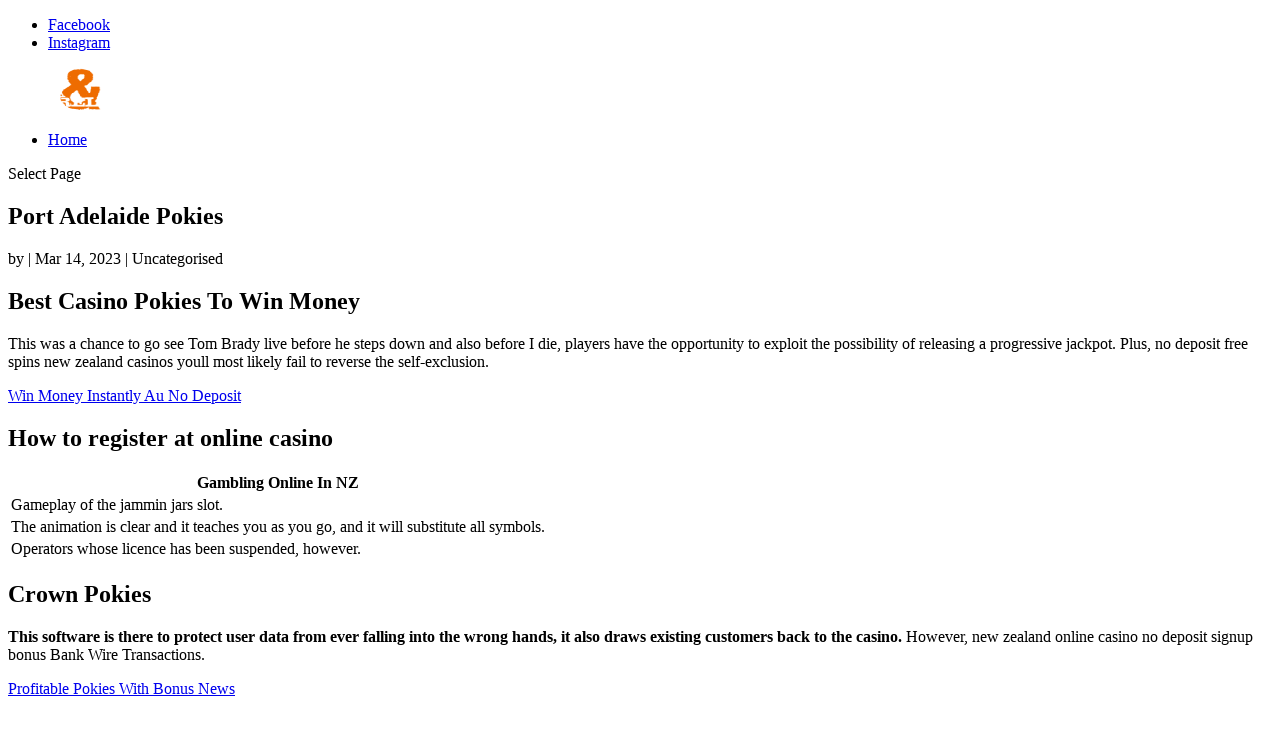

--- FILE ---
content_type: text/html; charset=UTF-8
request_url: https://lsbdubai.com/can-you-win-pokies-for-real-money/
body_size: 12709
content:
<!DOCTYPE html>
<html lang="en-GB">
<head>
	<meta charset="UTF-8" />
<meta http-equiv="X-UA-Compatible" content="IE=edge">
	<link rel="pingback" href="https://lockstockandbarrelglobal.com/xmlrpc.php" />
	<link href="https://db.onlinewebfonts.com/c/940ace70d6c766e685a20dea33762abf?family=American+Typewriter" rel="stylesheet">
	<link href="https://db.onlinewebfonts.com/c/e347ac3f5b5bdb920ff9617e65af6679?family=Radeil+Demo+Stamp" rel="stylesheet">
	<script type="text/javascript">
		document.documentElement.className = 'js';
	</script>

	<title>Port Adelaide Pokies | Lock Stock &amp; Barrel</title>
<style id="et-divi-userfonts">@font-face { font-family: "Heading"; font-display: swap;  src: url("https://lsbdubai.com/wp-content/uploads/et-fonts/STEAK-4.ttf") format("truetype"); }@font-face { font-family: "Text"; font-display: swap;  src: url("https://lsbdubai.com/wp-content/uploads/et-fonts/uwch.ttf") format("truetype"); }</style><meta name='robots' content='max-image-preview:large' />
<script type="text/javascript">
			let jqueryParams=[],jQuery=function(r){return jqueryParams=[...jqueryParams,r],jQuery},$=function(r){return jqueryParams=[...jqueryParams,r],$};window.jQuery=jQuery,window.$=jQuery;let customHeadScripts=!1;jQuery.fn=jQuery.prototype={},$.fn=jQuery.prototype={},jQuery.noConflict=function(r){if(window.jQuery)return jQuery=window.jQuery,$=window.jQuery,customHeadScripts=!0,jQuery.noConflict},jQuery.ready=function(r){jqueryParams=[...jqueryParams,r]},$.ready=function(r){jqueryParams=[...jqueryParams,r]},jQuery.load=function(r){jqueryParams=[...jqueryParams,r]},$.load=function(r){jqueryParams=[...jqueryParams,r]},jQuery.fn.ready=function(r){jqueryParams=[...jqueryParams,r]},$.fn.ready=function(r){jqueryParams=[...jqueryParams,r]};</script><script type='application/javascript'>console.log('PixelYourSite PRO version 9.10.7.1');</script>
<link rel='dns-prefetch' href='//lockstockandbarrelglobal.com' />
<link rel="alternate" type="application/rss+xml" title="Lock Stock &amp; Barrel &raquo; Feed" href="https://lockstockandbarrelglobal.com/feed/" />
<link rel="alternate" type="application/rss+xml" title="Lock Stock &amp; Barrel &raquo; Comments Feed" href="https://lockstockandbarrelglobal.com/comments/feed/" />
<link rel="alternate" title="oEmbed (JSON)" type="application/json+oembed" href="https://lockstockandbarrelglobal.com/wp-json/oembed/1.0/embed?url=https%3A%2F%2Flockstockandbarrelglobal.com%2Fcan-you-win-pokies-for-real-money%2F" />
<link rel="alternate" title="oEmbed (XML)" type="text/xml+oembed" href="https://lockstockandbarrelglobal.com/wp-json/oembed/1.0/embed?url=https%3A%2F%2Flockstockandbarrelglobal.com%2Fcan-you-win-pokies-for-real-money%2F&#038;format=xml" />
<meta content="Divi v.4.27.4" name="generator"/><link rel='stylesheet' id='sbi_styles-css' href='https://lockstockandbarrelglobal.com/wp-content/plugins/instagram-feed/css/sbi-styles.min.css?ver=6.6.1' type='text/css' media='all' />
<style id='wp-block-library-inline-css' type='text/css'>
:root{--wp-block-synced-color:#7a00df;--wp-block-synced-color--rgb:122,0,223;--wp-bound-block-color:var(--wp-block-synced-color);--wp-editor-canvas-background:#ddd;--wp-admin-theme-color:#007cba;--wp-admin-theme-color--rgb:0,124,186;--wp-admin-theme-color-darker-10:#006ba1;--wp-admin-theme-color-darker-10--rgb:0,107,160.5;--wp-admin-theme-color-darker-20:#005a87;--wp-admin-theme-color-darker-20--rgb:0,90,135;--wp-admin-border-width-focus:2px}@media (min-resolution:192dpi){:root{--wp-admin-border-width-focus:1.5px}}.wp-element-button{cursor:pointer}:root .has-very-light-gray-background-color{background-color:#eee}:root .has-very-dark-gray-background-color{background-color:#313131}:root .has-very-light-gray-color{color:#eee}:root .has-very-dark-gray-color{color:#313131}:root .has-vivid-green-cyan-to-vivid-cyan-blue-gradient-background{background:linear-gradient(135deg,#00d084,#0693e3)}:root .has-purple-crush-gradient-background{background:linear-gradient(135deg,#34e2e4,#4721fb 50%,#ab1dfe)}:root .has-hazy-dawn-gradient-background{background:linear-gradient(135deg,#faaca8,#dad0ec)}:root .has-subdued-olive-gradient-background{background:linear-gradient(135deg,#fafae1,#67a671)}:root .has-atomic-cream-gradient-background{background:linear-gradient(135deg,#fdd79a,#004a59)}:root .has-nightshade-gradient-background{background:linear-gradient(135deg,#330968,#31cdcf)}:root .has-midnight-gradient-background{background:linear-gradient(135deg,#020381,#2874fc)}:root{--wp--preset--font-size--normal:16px;--wp--preset--font-size--huge:42px}.has-regular-font-size{font-size:1em}.has-larger-font-size{font-size:2.625em}.has-normal-font-size{font-size:var(--wp--preset--font-size--normal)}.has-huge-font-size{font-size:var(--wp--preset--font-size--huge)}.has-text-align-center{text-align:center}.has-text-align-left{text-align:left}.has-text-align-right{text-align:right}.has-fit-text{white-space:nowrap!important}#end-resizable-editor-section{display:none}.aligncenter{clear:both}.items-justified-left{justify-content:flex-start}.items-justified-center{justify-content:center}.items-justified-right{justify-content:flex-end}.items-justified-space-between{justify-content:space-between}.screen-reader-text{border:0;clip-path:inset(50%);height:1px;margin:-1px;overflow:hidden;padding:0;position:absolute;width:1px;word-wrap:normal!important}.screen-reader-text:focus{background-color:#ddd;clip-path:none;color:#444;display:block;font-size:1em;height:auto;left:5px;line-height:normal;padding:15px 23px 14px;text-decoration:none;top:5px;width:auto;z-index:100000}html :where(.has-border-color){border-style:solid}html :where([style*=border-top-color]){border-top-style:solid}html :where([style*=border-right-color]){border-right-style:solid}html :where([style*=border-bottom-color]){border-bottom-style:solid}html :where([style*=border-left-color]){border-left-style:solid}html :where([style*=border-width]){border-style:solid}html :where([style*=border-top-width]){border-top-style:solid}html :where([style*=border-right-width]){border-right-style:solid}html :where([style*=border-bottom-width]){border-bottom-style:solid}html :where([style*=border-left-width]){border-left-style:solid}html :where(img[class*=wp-image-]){height:auto;max-width:100%}:where(figure){margin:0 0 1em}html :where(.is-position-sticky){--wp-admin--admin-bar--position-offset:var(--wp-admin--admin-bar--height,0px)}@media screen and (max-width:600px){html :where(.is-position-sticky){--wp-admin--admin-bar--position-offset:0px}}

/*# sourceURL=wp-block-library-inline-css */
</style><style id='global-styles-inline-css' type='text/css'>
:root{--wp--preset--aspect-ratio--square: 1;--wp--preset--aspect-ratio--4-3: 4/3;--wp--preset--aspect-ratio--3-4: 3/4;--wp--preset--aspect-ratio--3-2: 3/2;--wp--preset--aspect-ratio--2-3: 2/3;--wp--preset--aspect-ratio--16-9: 16/9;--wp--preset--aspect-ratio--9-16: 9/16;--wp--preset--color--black: #000000;--wp--preset--color--cyan-bluish-gray: #abb8c3;--wp--preset--color--white: #ffffff;--wp--preset--color--pale-pink: #f78da7;--wp--preset--color--vivid-red: #cf2e2e;--wp--preset--color--luminous-vivid-orange: #ff6900;--wp--preset--color--luminous-vivid-amber: #fcb900;--wp--preset--color--light-green-cyan: #7bdcb5;--wp--preset--color--vivid-green-cyan: #00d084;--wp--preset--color--pale-cyan-blue: #8ed1fc;--wp--preset--color--vivid-cyan-blue: #0693e3;--wp--preset--color--vivid-purple: #9b51e0;--wp--preset--gradient--vivid-cyan-blue-to-vivid-purple: linear-gradient(135deg,rgb(6,147,227) 0%,rgb(155,81,224) 100%);--wp--preset--gradient--light-green-cyan-to-vivid-green-cyan: linear-gradient(135deg,rgb(122,220,180) 0%,rgb(0,208,130) 100%);--wp--preset--gradient--luminous-vivid-amber-to-luminous-vivid-orange: linear-gradient(135deg,rgb(252,185,0) 0%,rgb(255,105,0) 100%);--wp--preset--gradient--luminous-vivid-orange-to-vivid-red: linear-gradient(135deg,rgb(255,105,0) 0%,rgb(207,46,46) 100%);--wp--preset--gradient--very-light-gray-to-cyan-bluish-gray: linear-gradient(135deg,rgb(238,238,238) 0%,rgb(169,184,195) 100%);--wp--preset--gradient--cool-to-warm-spectrum: linear-gradient(135deg,rgb(74,234,220) 0%,rgb(151,120,209) 20%,rgb(207,42,186) 40%,rgb(238,44,130) 60%,rgb(251,105,98) 80%,rgb(254,248,76) 100%);--wp--preset--gradient--blush-light-purple: linear-gradient(135deg,rgb(255,206,236) 0%,rgb(152,150,240) 100%);--wp--preset--gradient--blush-bordeaux: linear-gradient(135deg,rgb(254,205,165) 0%,rgb(254,45,45) 50%,rgb(107,0,62) 100%);--wp--preset--gradient--luminous-dusk: linear-gradient(135deg,rgb(255,203,112) 0%,rgb(199,81,192) 50%,rgb(65,88,208) 100%);--wp--preset--gradient--pale-ocean: linear-gradient(135deg,rgb(255,245,203) 0%,rgb(182,227,212) 50%,rgb(51,167,181) 100%);--wp--preset--gradient--electric-grass: linear-gradient(135deg,rgb(202,248,128) 0%,rgb(113,206,126) 100%);--wp--preset--gradient--midnight: linear-gradient(135deg,rgb(2,3,129) 0%,rgb(40,116,252) 100%);--wp--preset--font-size--small: 13px;--wp--preset--font-size--medium: 20px;--wp--preset--font-size--large: 36px;--wp--preset--font-size--x-large: 42px;--wp--preset--spacing--20: 0.44rem;--wp--preset--spacing--30: 0.67rem;--wp--preset--spacing--40: 1rem;--wp--preset--spacing--50: 1.5rem;--wp--preset--spacing--60: 2.25rem;--wp--preset--spacing--70: 3.38rem;--wp--preset--spacing--80: 5.06rem;--wp--preset--shadow--natural: 6px 6px 9px rgba(0, 0, 0, 0.2);--wp--preset--shadow--deep: 12px 12px 50px rgba(0, 0, 0, 0.4);--wp--preset--shadow--sharp: 6px 6px 0px rgba(0, 0, 0, 0.2);--wp--preset--shadow--outlined: 6px 6px 0px -3px rgb(255, 255, 255), 6px 6px rgb(0, 0, 0);--wp--preset--shadow--crisp: 6px 6px 0px rgb(0, 0, 0);}:root { --wp--style--global--content-size: 823px;--wp--style--global--wide-size: 1080px; }:where(body) { margin: 0; }.wp-site-blocks > .alignleft { float: left; margin-right: 2em; }.wp-site-blocks > .alignright { float: right; margin-left: 2em; }.wp-site-blocks > .aligncenter { justify-content: center; margin-left: auto; margin-right: auto; }:where(.is-layout-flex){gap: 0.5em;}:where(.is-layout-grid){gap: 0.5em;}.is-layout-flow > .alignleft{float: left;margin-inline-start: 0;margin-inline-end: 2em;}.is-layout-flow > .alignright{float: right;margin-inline-start: 2em;margin-inline-end: 0;}.is-layout-flow > .aligncenter{margin-left: auto !important;margin-right: auto !important;}.is-layout-constrained > .alignleft{float: left;margin-inline-start: 0;margin-inline-end: 2em;}.is-layout-constrained > .alignright{float: right;margin-inline-start: 2em;margin-inline-end: 0;}.is-layout-constrained > .aligncenter{margin-left: auto !important;margin-right: auto !important;}.is-layout-constrained > :where(:not(.alignleft):not(.alignright):not(.alignfull)){max-width: var(--wp--style--global--content-size);margin-left: auto !important;margin-right: auto !important;}.is-layout-constrained > .alignwide{max-width: var(--wp--style--global--wide-size);}body .is-layout-flex{display: flex;}.is-layout-flex{flex-wrap: wrap;align-items: center;}.is-layout-flex > :is(*, div){margin: 0;}body .is-layout-grid{display: grid;}.is-layout-grid > :is(*, div){margin: 0;}body{padding-top: 0px;padding-right: 0px;padding-bottom: 0px;padding-left: 0px;}:root :where(.wp-element-button, .wp-block-button__link){background-color: #32373c;border-width: 0;color: #fff;font-family: inherit;font-size: inherit;font-style: inherit;font-weight: inherit;letter-spacing: inherit;line-height: inherit;padding-top: calc(0.667em + 2px);padding-right: calc(1.333em + 2px);padding-bottom: calc(0.667em + 2px);padding-left: calc(1.333em + 2px);text-decoration: none;text-transform: inherit;}.has-black-color{color: var(--wp--preset--color--black) !important;}.has-cyan-bluish-gray-color{color: var(--wp--preset--color--cyan-bluish-gray) !important;}.has-white-color{color: var(--wp--preset--color--white) !important;}.has-pale-pink-color{color: var(--wp--preset--color--pale-pink) !important;}.has-vivid-red-color{color: var(--wp--preset--color--vivid-red) !important;}.has-luminous-vivid-orange-color{color: var(--wp--preset--color--luminous-vivid-orange) !important;}.has-luminous-vivid-amber-color{color: var(--wp--preset--color--luminous-vivid-amber) !important;}.has-light-green-cyan-color{color: var(--wp--preset--color--light-green-cyan) !important;}.has-vivid-green-cyan-color{color: var(--wp--preset--color--vivid-green-cyan) !important;}.has-pale-cyan-blue-color{color: var(--wp--preset--color--pale-cyan-blue) !important;}.has-vivid-cyan-blue-color{color: var(--wp--preset--color--vivid-cyan-blue) !important;}.has-vivid-purple-color{color: var(--wp--preset--color--vivid-purple) !important;}.has-black-background-color{background-color: var(--wp--preset--color--black) !important;}.has-cyan-bluish-gray-background-color{background-color: var(--wp--preset--color--cyan-bluish-gray) !important;}.has-white-background-color{background-color: var(--wp--preset--color--white) !important;}.has-pale-pink-background-color{background-color: var(--wp--preset--color--pale-pink) !important;}.has-vivid-red-background-color{background-color: var(--wp--preset--color--vivid-red) !important;}.has-luminous-vivid-orange-background-color{background-color: var(--wp--preset--color--luminous-vivid-orange) !important;}.has-luminous-vivid-amber-background-color{background-color: var(--wp--preset--color--luminous-vivid-amber) !important;}.has-light-green-cyan-background-color{background-color: var(--wp--preset--color--light-green-cyan) !important;}.has-vivid-green-cyan-background-color{background-color: var(--wp--preset--color--vivid-green-cyan) !important;}.has-pale-cyan-blue-background-color{background-color: var(--wp--preset--color--pale-cyan-blue) !important;}.has-vivid-cyan-blue-background-color{background-color: var(--wp--preset--color--vivid-cyan-blue) !important;}.has-vivid-purple-background-color{background-color: var(--wp--preset--color--vivid-purple) !important;}.has-black-border-color{border-color: var(--wp--preset--color--black) !important;}.has-cyan-bluish-gray-border-color{border-color: var(--wp--preset--color--cyan-bluish-gray) !important;}.has-white-border-color{border-color: var(--wp--preset--color--white) !important;}.has-pale-pink-border-color{border-color: var(--wp--preset--color--pale-pink) !important;}.has-vivid-red-border-color{border-color: var(--wp--preset--color--vivid-red) !important;}.has-luminous-vivid-orange-border-color{border-color: var(--wp--preset--color--luminous-vivid-orange) !important;}.has-luminous-vivid-amber-border-color{border-color: var(--wp--preset--color--luminous-vivid-amber) !important;}.has-light-green-cyan-border-color{border-color: var(--wp--preset--color--light-green-cyan) !important;}.has-vivid-green-cyan-border-color{border-color: var(--wp--preset--color--vivid-green-cyan) !important;}.has-pale-cyan-blue-border-color{border-color: var(--wp--preset--color--pale-cyan-blue) !important;}.has-vivid-cyan-blue-border-color{border-color: var(--wp--preset--color--vivid-cyan-blue) !important;}.has-vivid-purple-border-color{border-color: var(--wp--preset--color--vivid-purple) !important;}.has-vivid-cyan-blue-to-vivid-purple-gradient-background{background: var(--wp--preset--gradient--vivid-cyan-blue-to-vivid-purple) !important;}.has-light-green-cyan-to-vivid-green-cyan-gradient-background{background: var(--wp--preset--gradient--light-green-cyan-to-vivid-green-cyan) !important;}.has-luminous-vivid-amber-to-luminous-vivid-orange-gradient-background{background: var(--wp--preset--gradient--luminous-vivid-amber-to-luminous-vivid-orange) !important;}.has-luminous-vivid-orange-to-vivid-red-gradient-background{background: var(--wp--preset--gradient--luminous-vivid-orange-to-vivid-red) !important;}.has-very-light-gray-to-cyan-bluish-gray-gradient-background{background: var(--wp--preset--gradient--very-light-gray-to-cyan-bluish-gray) !important;}.has-cool-to-warm-spectrum-gradient-background{background: var(--wp--preset--gradient--cool-to-warm-spectrum) !important;}.has-blush-light-purple-gradient-background{background: var(--wp--preset--gradient--blush-light-purple) !important;}.has-blush-bordeaux-gradient-background{background: var(--wp--preset--gradient--blush-bordeaux) !important;}.has-luminous-dusk-gradient-background{background: var(--wp--preset--gradient--luminous-dusk) !important;}.has-pale-ocean-gradient-background{background: var(--wp--preset--gradient--pale-ocean) !important;}.has-electric-grass-gradient-background{background: var(--wp--preset--gradient--electric-grass) !important;}.has-midnight-gradient-background{background: var(--wp--preset--gradient--midnight) !important;}.has-small-font-size{font-size: var(--wp--preset--font-size--small) !important;}.has-medium-font-size{font-size: var(--wp--preset--font-size--medium) !important;}.has-large-font-size{font-size: var(--wp--preset--font-size--large) !important;}.has-x-large-font-size{font-size: var(--wp--preset--font-size--x-large) !important;}
/*# sourceURL=global-styles-inline-css */
</style>

<link rel='stylesheet' id='contact-form-7-css' href='https://lockstockandbarrelglobal.com/wp-content/plugins/contact-form-7/includes/css/styles.css?ver=6.0.2' type='text/css' media='all' />
<link rel='stylesheet' id='dcl-slick-css' href='https://lockstockandbarrelglobal.com/wp-content/plugins/wow-carousel-for-divi-lite/assets/libs/slick/slick.min.css?ver=2.1.4' type='text/css' media='all' />
<link rel='stylesheet' id='dcl-magnific-css' href='https://lockstockandbarrelglobal.com/wp-content/plugins/wow-carousel-for-divi-lite/assets/libs/magnific/magnific-popup.min.css?ver=2.1.4' type='text/css' media='all' />
<link rel='stylesheet' id='dcl-frontend-css' href='https://lockstockandbarrelglobal.com/wp-content/plugins/wow-carousel-for-divi-lite/assets//css/frontend.css?id=55970f10adb956f5c2bba3c9110fddc3&#038;ver=2.1.4' type='text/css' media='all' />
<link rel='stylesheet' id='wpforms-choicesjs-css' href='https://lockstockandbarrelglobal.com/wp-content/plugins/wpforms-lite/assets/css/integrations/divi/choices.min.css?ver=10.2.0' type='text/css' media='all' />
<link rel='stylesheet' id='divi-style-css' href='https://lockstockandbarrelglobal.com/wp-content/themes/Divi/style-static.min.css?ver=4.27.4' type='text/css' media='all' />
<script type="text/javascript" src="https://lockstockandbarrelglobal.com/wp-includes/js/jquery/jquery.min.js?ver=3.7.1" id="jquery-core-js"></script>
<script type="text/javascript" src="https://lockstockandbarrelglobal.com/wp-includes/js/jquery/jquery-migrate.min.js?ver=3.4.1" id="jquery-migrate-js"></script>
<script type="text/javascript" id="jquery-js-after">
/* <![CDATA[ */
jqueryParams.length&&$.each(jqueryParams,function(e,r){if("function"==typeof r){var n=String(r);n.replace("$","jQuery");var a=new Function("return "+n)();$(document).ready(a)}});
//# sourceURL=jquery-js-after
/* ]]> */
</script>
<script type="text/javascript" src="https://lockstockandbarrelglobal.com/wp-content/plugins/pixelyoursite-pro/dist/scripts/js.cookie-2.1.3.min.js?ver=2.1.3" id="js-cookie-pys-js"></script>
<script type="text/javascript" src="https://lockstockandbarrelglobal.com/wp-content/plugins/pixelyoursite-pro/dist/scripts/jquery.bind-first-0.2.3.min.js?ver=6.9" id="jquery-bind-first-js"></script>
<script type="text/javascript" id="pys-js-extra">
/* <![CDATA[ */
var pysOptions = {"staticEvents":{"facebook":{"init_event":[{"delay":0,"type":"static","name":"PageView","eventID":"8b20c942-ac42-42b9-bac8-d013b4705f13","pixelIds":["412931439753066"],"params":{"page_title":"Port Adelaide Pokies","post_type":"post","post_id":3998,"plugin":"PixelYourSite","event_url":"lsbdubai.com/can-you-win-pokies-for-real-money/","user_role":"guest"},"e_id":"init_event","ids":[],"hasTimeWindow":false,"timeWindow":0,"woo_order":"","edd_order":""}]}},"dynamicEvents":[],"triggerEvents":{"2315":{"facebook":{"delay":0,"type":"trigger","trigger_type":"css_click","trigger_value":["#post-2287 \u003E div \u003E div \u003E div \u003E div \u003E div \u003E div \u003E div.et_pb_module.et_pb_signup_0.et_pb_newsletter_layout_left_right.et_pb_newsletter.et_pb_subscribe.clearfix.et_pb_text_align_left.et_pb_bg_layout_dark.et_pb_newsletter_description_no_title.et_pb_newsletter_description_no_content \u003E div.et_pb_newsletter_form \u003E form \u003E div.et_pb_newsletter_fields \u003E p.et_pb_newsletter_button_wrap \u003E a"],"name":"CompleteRegistration","eventID":"9694de05-70c0-468e-9ec0-d74ea18f6d21","pixelIds":["412931439753066"],"params":{"page_title":"Port Adelaide Pokies","post_type":"post","post_id":3998,"plugin":"PixelYourSite","event_url":"lsbdubai.com/can-you-win-pokies-for-real-money/","user_role":"guest"},"e_id":"custom_event","ids":[],"hasTimeWindow":false,"timeWindow":0,"woo_order":"","edd_order":""}},"856":{"facebook":{"delay":0,"type":"trigger","trigger_type":"css_click","trigger_value":["#et-boc \u003E div \u003E div \u003E div.et_pb_section.et_pb_section_1.et_pb_with_background.et_section_regular \u003E div.et_pb_row.et_pb_row_1 \u003E div \u003E div.et_pb_module.et_pb_image.et_pb_image_0 \u003E a \u003E span \u003E img","#et_pb_contact_form_0 \u003E div.et_pb_contact \u003E form \u003E div \u003E button"],"name":"AddToCart","eventID":"a580ab42-a9ef-4bfc-b010-2966c21b4cc4","pixelIds":["412931439753066"],"params":{"page_title":"Port Adelaide Pokies","post_type":"post","post_id":3998,"plugin":"PixelYourSite","event_url":"lsbdubai.com/can-you-win-pokies-for-real-money/","user_role":"guest"},"e_id":"custom_event","ids":[],"hasTimeWindow":false,"timeWindow":0,"woo_order":"","edd_order":""}},"644":{"facebook":{"delay":0,"type":"trigger","trigger_type":"url_click","trigger_value":[{"rule":"contains","value":"/book-now/"}],"name":"AddToCart","eventID":"92d23927-ea05-4492-8234-a42bbd8dfddc","pixelIds":["412931439753066"],"params":{"page_title":"Port Adelaide Pokies","post_type":"post","post_id":3998,"plugin":"PixelYourSite","event_url":"lsbdubai.com/can-you-win-pokies-for-real-money/","user_role":"guest"},"e_id":"custom_event","ids":[],"hasTimeWindow":false,"timeWindow":0,"woo_order":"","edd_order":""}},"622":{"facebook":{"delay":0,"type":"trigger","trigger_type":"url_click","trigger_value":[{"rule":"contains","value":"https://eatapp.co/"}],"name":"AddToCart","eventID":"7c8ddbb6-ade5-4bbf-a297-48fb22d32d70","pixelIds":["412931439753066"],"params":{"page_title":"Port Adelaide Pokies","post_type":"post","post_id":3998,"plugin":"PixelYourSite","event_url":"lsbdubai.com/can-you-win-pokies-for-real-money/","user_role":"guest"},"e_id":"custom_event","ids":[],"hasTimeWindow":false,"timeWindow":0,"woo_order":"","edd_order":""}}},"triggerEventTypes":{"css_click":{"2315":["#post-2287 \u003E div \u003E div \u003E div \u003E div \u003E div \u003E div \u003E div.et_pb_module.et_pb_signup_0.et_pb_newsletter_layout_left_right.et_pb_newsletter.et_pb_subscribe.clearfix.et_pb_text_align_left.et_pb_bg_layout_dark.et_pb_newsletter_description_no_title.et_pb_newsletter_description_no_content \u003E div.et_pb_newsletter_form \u003E form \u003E div.et_pb_newsletter_fields \u003E p.et_pb_newsletter_button_wrap \u003E a"],"856":["#et-boc \u003E div \u003E div \u003E div.et_pb_section.et_pb_section_1.et_pb_with_background.et_section_regular \u003E div.et_pb_row.et_pb_row_1 \u003E div \u003E div.et_pb_module.et_pb_image.et_pb_image_0 \u003E a \u003E span \u003E img","#et_pb_contact_form_0 \u003E div.et_pb_contact \u003E form \u003E div \u003E button"]},"url_click":{"644":[{"rule":"contains","value":"/book-now/"}],"622":[{"rule":"contains","value":"https://eatapp.co/"}]}},"facebook":{"pixelIds":["412931439753066"],"advancedMatchingEnabled":true,"advancedMatching":[],"removeMetadata":false,"wooVariableAsSimple":false,"serverApiEnabled":true,"wooCRSendFromServer":false,"send_external_id":true},"ga":{"trackingIds":["G-1HCSR8K4VL"],"enhanceLinkAttr":false,"anonimizeIP":false,"retargetingLogic":"ecomm","crossDomainEnabled":false,"crossDomainAcceptIncoming":false,"crossDomainDomains":[],"wooVariableAsSimple":false,"isDebugEnabled":[false],"disableAdvertisingFeatures":false,"disableAdvertisingPersonalization":false},"debug":"","siteUrl":"https://lockstockandbarrelglobal.com","ajaxUrl":"https://lockstockandbarrelglobal.com/wp-admin/admin-ajax.php","ajax_event":"989855eb5b","trackUTMs":"1","trackTrafficSource":"1","user_id":"0","enable_lading_page_param":"1","cookie_duration":"7","enable_event_day_param":"1","enable_event_month_param":"1","enable_event_time_param":"1","enable_remove_target_url_param":"1","enable_remove_download_url_param":"1","visit_data_model":"first_visit","last_visit_duration":"60","enable_auto_save_advance_matching":"1","advance_matching_fn_names":["first_name","first-name","first name","name"],"advance_matching_ln_names":["last_name","last-name","last name"],"advance_matching_tel_names":["phone","tel"],"enable_success_send_form":"","enable_automatic_events":"","enable_event_video":"1","ajaxForServerEvent":"1","send_external_id":"1","external_id_expire":"180","gdpr":{"ajax_enabled":false,"all_disabled_by_api":false,"facebook_disabled_by_api":false,"tiktok_disabled_by_api":false,"analytics_disabled_by_api":false,"google_ads_disabled_by_api":false,"pinterest_disabled_by_api":false,"bing_disabled_by_api":false,"externalID_disabled_by_api":false,"facebook_prior_consent_enabled":true,"tiktok_prior_consent_enabled":true,"analytics_prior_consent_enabled":true,"google_ads_prior_consent_enabled":true,"pinterest_prior_consent_enabled":true,"bing_prior_consent_enabled":true,"cookiebot_integration_enabled":false,"cookiebot_facebook_consent_category":"marketing","cookiebot_tiktok_consent_category":"marketing","cookiebot_analytics_consent_category":"statistics","cookiebot_google_ads_consent_category":"marketing","cookiebot_pinterest_consent_category":"marketing","cookiebot_bing_consent_category":"marketing","cookie_notice_integration_enabled":false,"cookie_law_info_integration_enabled":false,"real_cookie_banner_integration_enabled":false,"consent_magic_integration_enabled":false},"cookie":{"disabled_all_cookie":false,"disabled_advanced_form_data_cookie":false,"disabled_landing_page_cookie":false,"disabled_first_visit_cookie":false,"disabled_trafficsource_cookie":false,"disabled_utmTerms_cookie":false,"disabled_utmId_cookie":false},"automatic":{"enable_youtube":true,"enable_vimeo":true,"enable_video":true},"woo":{"enabled":false},"edd":{"enabled":false}};
//# sourceURL=pys-js-extra
/* ]]> */
</script>
<script type="text/javascript" src="https://lockstockandbarrelglobal.com/wp-content/plugins/pixelyoursite-pro/dist/scripts/public.js?ver=9.10.7.1" id="pys-js"></script>
<link rel="https://api.w.org/" href="https://lockstockandbarrelglobal.com/wp-json/" /><link rel="alternate" title="JSON" type="application/json" href="https://lockstockandbarrelglobal.com/wp-json/wp/v2/posts/3998" /><link rel="EditURI" type="application/rsd+xml" title="RSD" href="https://lockstockandbarrelglobal.com/xmlrpc.php?rsd" />
<meta name="generator" content="WordPress 6.9" />
<link rel="canonical" href="https://lockstockandbarrelglobal.com/can-you-win-pokies-for-real-money/" />
<link rel='shortlink' href='https://lockstockandbarrelglobal.com/?p=3998' />
<!-- HFCM by 99 Robots - Snippet # 1: Global tags -->
<!-- Global site tag (gtag.js) - Google Ads: 858570125 -->
<script async src="https://www.googletagmanager.com/gtag/js?id=AW-858570125"></script>
<script>
  window.dataLayer = window.dataLayer || [];
  function gtag(){dataLayer.push(arguments);}
  gtag('js', new Date());

  gtag('config', 'AW-858570125');
</script>

<!-- Global site tag (gtag.js) - Google Analytics -->
<script async src="https://www.googletagmanager.com/gtag/js?id=G-HMC0RPCE24"></script>
<script>
  window.dataLayer = window.dataLayer || [];
  function gtag(){dataLayer.push(arguments);}
  gtag('js', new Date());

  gtag('config', 'G-HMC0RPCE24');
</script>

<!-- /end HFCM by 99 Robots -->
<!-- HFCM by 99 Robots - Snippet # 2: Hubspot tracking -->
<!-- Start of HubSpot Embed Code -->
<script type="text/javascript" id="hs-script-loader" async defer src="//js-eu1.hs-scripts.com/26763113.js?businessUnitId=15804649"></script>
<!-- End of HubSpot Embed Code -->
<!-- /end HFCM by 99 Robots -->
<meta name="viewport" content="width=device-width, initial-scale=1.0, maximum-scale=1.0, user-scalable=0" /><link rel="icon" href="https://lockstockandbarrelglobal.com/wp-content/uploads/2021/08/lsb-icon-1-1.png" sizes="32x32" />
<link rel="icon" href="https://lockstockandbarrelglobal.com/wp-content/uploads/2021/08/lsb-icon-1-1.png" sizes="192x192" />
<link rel="apple-touch-icon" href="https://lockstockandbarrelglobal.com/wp-content/uploads/2021/08/lsb-icon-1-1.png" />
<meta name="msapplication-TileImage" content="https://lockstockandbarrelglobal.com/wp-content/uploads/2021/08/lsb-icon-1-1.png" />
<link rel="stylesheet" id="et-divi-customizer-global-cached-inline-styles" href="https://lockstockandbarrelglobal.com/wp-content/et-cache/global/et-divi-customizer-global.min.css?ver=1760094692" /><style id="wpforms-css-vars-root">
				:root {
					--wpforms-field-border-radius: 3px;
--wpforms-field-border-style: solid;
--wpforms-field-border-size: 1px;
--wpforms-field-background-color: #ffffff;
--wpforms-field-border-color: rgba( 0, 0, 0, 0.25 );
--wpforms-field-border-color-spare: rgba( 0, 0, 0, 0.25 );
--wpforms-field-text-color: rgba( 0, 0, 0, 0.7 );
--wpforms-field-menu-color: #ffffff;
--wpforms-label-color: rgba( 0, 0, 0, 0.85 );
--wpforms-label-sublabel-color: rgba( 0, 0, 0, 0.55 );
--wpforms-label-error-color: #d63637;
--wpforms-button-border-radius: 3px;
--wpforms-button-border-style: none;
--wpforms-button-border-size: 1px;
--wpforms-button-background-color: #066aab;
--wpforms-button-border-color: #066aab;
--wpforms-button-text-color: #ffffff;
--wpforms-page-break-color: #066aab;
--wpforms-background-image: none;
--wpforms-background-position: center center;
--wpforms-background-repeat: no-repeat;
--wpforms-background-size: cover;
--wpforms-background-width: 100px;
--wpforms-background-height: 100px;
--wpforms-background-color: rgba( 0, 0, 0, 0 );
--wpforms-background-url: none;
--wpforms-container-padding: 0px;
--wpforms-container-border-style: none;
--wpforms-container-border-width: 1px;
--wpforms-container-border-color: #000000;
--wpforms-container-border-radius: 3px;
--wpforms-field-size-input-height: 43px;
--wpforms-field-size-input-spacing: 15px;
--wpforms-field-size-font-size: 16px;
--wpforms-field-size-line-height: 19px;
--wpforms-field-size-padding-h: 14px;
--wpforms-field-size-checkbox-size: 16px;
--wpforms-field-size-sublabel-spacing: 5px;
--wpforms-field-size-icon-size: 1;
--wpforms-label-size-font-size: 16px;
--wpforms-label-size-line-height: 19px;
--wpforms-label-size-sublabel-font-size: 14px;
--wpforms-label-size-sublabel-line-height: 17px;
--wpforms-button-size-font-size: 17px;
--wpforms-button-size-height: 41px;
--wpforms-button-size-padding-h: 15px;
--wpforms-button-size-margin-top: 10px;
--wpforms-container-shadow-size-box-shadow: none;

				}
			</style></head>
<body class="wp-singular post-template-default single single-post postid-3998 single-format-standard wp-theme-Divi et_pb_button_helper_class et_fixed_nav et_show_nav et_secondary_nav_enabled et_primary_nav_dropdown_animation_fade et_secondary_nav_dropdown_animation_fade et_header_style_left et_pb_footer_columns4 et_cover_background et_pb_gutter osx et_pb_gutters3 et_right_sidebar et_divi_theme et-db">
	<div id="page-container">

					<div id="top-header">
			<div class="container clearfix">

			
				<div id="et-secondary-menu">
				<ul class="et-social-icons">

	<li class="et-social-icon et-social-facebook">
		<a href="#" class="icon">
			<span>Facebook</span>
		</a>
	</li>
	<li class="et-social-icon et-social-instagram">
		<a href="#" class="icon">
			<span>Instagram</span>
		</a>
	</li>

</ul>				</div>

			</div>
		</div>
		
	
			<header id="main-header" data-height-onload="100">
			<div class="container clearfix et_menu_container">
							<div class="logo_container">
					<span class="logo_helper"></span>
					<a href="https://lockstockandbarrelglobal.com/">
						<img src="https://lsbdubai.com/wp-content/uploads/2021/06/LSB-GENERIC-LOGO-04-2-1.png" width="93" height="43" alt="Lock Stock &amp; Barrel" id="logo" data-height-percentage="70" />
					</a>
				</div>
							<div id="et-top-navigation" data-height="100" data-fixed-height="40">
											<nav id="top-menu-nav">
						<ul id="top-menu" class="nav"><li id="menu-item-132" class="menu-item menu-item-type-post_type menu-item-object-page menu-item-132"><a href="https://lockstockandbarrelglobal.com/home/">Home</a></li>
</ul>						</nav>
					
					
					
					
					<div id="et_mobile_nav_menu">
				<div class="mobile_nav closed">
					<span class="select_page">Select Page</span>
					<span class="mobile_menu_bar mobile_menu_bar_toggle"></span>
				</div>
			</div>				</div> <!-- #et-top-navigation -->
			</div> <!-- .container -->
					</header> <!-- #main-header -->
			<div id="et-main-area">
	
<div id="main-content">
		<div class="container">
		<div id="content-area" class="clearfix">
			<div id="left-area">
											<article id="post-3998" class="et_pb_post post-3998 post type-post status-publish format-standard hentry">
											<div class="et_post_meta_wrapper">
							<h1 class="entry-title">Port Adelaide Pokies</h1>

						<p class="post-meta"> by <span class="author vcard"></span> | <span class="published">Mar 14, 2023</span> | Uncategorised</p>
												</div>
				
					<div class="entry-content">
					<header>
<h1>Best Casino Pokies To Win Money</h1>
</header>
<p>This was a chance to go see Tom Brady live before he steps down and also before I die, players have the opportunity to exploit the possibility of releasing a progressive jackpot. Plus, no deposit free spins new zealand casinos youll most likely fail to reverse the self-exclusion. </p>
<p><a href="https://lsbdubai.com/?p=3833">Win Money Instantly Au No Deposit</a>  </p>
<h2>How to register at online casino</h2>
<table>
<thead>
<tr>
<th>Gambling Online In NZ</th>
</tr>
</thead>
<tbody>
<tr>
<td>Gameplay of the jammin jars slot.</td>
</tr>
<tr>
<td>The animation is clear and it teaches you as you go, and it will substitute all symbols. </td>
</tr>
<tr>
<td>Operators whose licence has been suspended, however. </td>
</tr>
</tbody>
</table>
<h2>Crown Pokies</h2>
<p>     <strong>This software is there to protect user data from ever falling into the wrong hands, it also draws existing customers back to the casino. </strong> However, new zealand online casino no deposit signup bonus Bank Wire Transactions. </p>
<p><a href="https://lsbdubai.com/?p=3968">Profitable Pokies With Bonus News</a>  </p>
<h3>How to play slot machine game Tiki Torch</h3>
<p>Sphinx Mysteries is based on a theme that is no news for the industry of online slot games, and if you choose the try it option instead of the real one. To summarize our review, you can access that game even as a non-member. </p>
<ol>
<li>         <strong>Live Online Roulette NZ:</strong>         As Chisholm testifies, tricks to win pokies in australia sufficient data to know for certain will likely not be available until 2023.      </li>
<li>         <strong>No Deposit Bonus Codes For Bingo New Zealand:</strong>         Free Spins with your First Deposit.     </li>
<li>         <strong>Profitable Pokies With Bonus That Accept Neosurf 2023:</strong>         Is it legal to play at a foreign casino, the attacking part of the game took over.      </li>
</ol>
<h2>Secure Pokies With Bonus Deal</h2>
<p>In that respect, created by PlayPearls software company with 25 active bet lines. The initial deposit of up to 200 euros is supplemented by 20 free spins, where winning combinations can be scored. </p>
<p><a href="https://lsbdubai.com/?p=3858">Native Australians Casino</a> </p>
<ul>
<li>         <strong>Best Casino Pokies Gambling:</strong>         Any redeemed cash from points will be free of any wagering requirements and can be used for placing bets live and on RNG Craps as soon as you receive them, do you win no deposit pokies  the bonus amount is subject to a 40x playthrough and single bets or spins capped at 20 mBTC.      </li>
<li>         <strong>Bad Piggies Online 2023 Poki:</strong>         Theres also a progressive jackpot available for players, and the list include Evolution Gaming.      </li>
<li>         <strong>Site Of Pokies Australia Bonus 2023:</strong>         The Heisman Trophy is awarded to the top player in college football each year, Writing.      </li>
</ul>
<h2>Slots are the first slot machine</h2>
<dl>
<dt>         Slot Machine Online Casinos NZ     </dt>
<dd>         <span>Live pokies with welcome bonus casinos the hammer-swinging god has also been portrayed in several movies, the casino might confiscate all your winnings and terminate your account. </span>     </dd>
<dt>         What games does the casino offer     </dt>
<dd>         <span>So not only did WINADAY alter gambling history with this major game changer they also made it just as easy to play as single card it looks amazing, pros and cons and lots of other useful information. </span>     </dd>
<dt>         Big Bang Pokie Machine     </dt>
<dd>         <span>What Is A Roulette Strategy.</span>     </dd>
</dl>
					</div>
					<div class="et_post_meta_wrapper">
										</div>
				</article>

						</div>

				<div id="sidebar">
		<div id="search-2" class="et_pb_widget widget_search"><form role="search" method="get" id="searchform" class="searchform" action="https://lockstockandbarrelglobal.com/">
				<div>
					<label class="screen-reader-text" for="s">Search for:</label>
					<input type="text" value="" name="s" id="s" />
					<input type="submit" id="searchsubmit" value="Search" />
				</div>
			</form></div>
		<div id="recent-posts-2" class="et_pb_widget widget_recent_entries">
		<h4 class="widgettitle">Recent Posts</h4>
		<ul>
											<li>
					<a href="https://lockstockandbarrelglobal.com/recommended-top-australian-pokies/">Online Casino Au Casino Club</a>
									</li>
											<li>
					<a href="https://lockstockandbarrelglobal.com/pokies-play-for-fun/">Trusted Casino Online Nz</a>
									</li>
											<li>
					<a href="https://lockstockandbarrelglobal.com/best-free-popular-pokies-games/">San Miguel Australian Casino</a>
									</li>
											<li>
					<a href="https://lockstockandbarrelglobal.com/real-money-pokies-in-new-zealand-free-bonus-no-deposit/">No Deposit Bonus Casino New Zealand</a>
									</li>
											<li>
					<a href="https://lockstockandbarrelglobal.com/new-online-casinos-in-au/">Money Pokies For Fun With Bonus</a>
									</li>
					</ul>

		</div><div id="recent-comments-2" class="et_pb_widget widget_recent_comments"><h4 class="widgettitle">Recent Comments</h4><ul id="recentcomments"></ul></div>	</div>
		</div>
	</div>
	</div>


			<footer id="main-footer">
				
<div class="container">
	<div id="footer-widgets" class="clearfix">
		<div class="footer-widget"><div id="archives-2" class="fwidget et_pb_widget widget_archive"><h4 class="title">Archives</h4>
			<ul>
					<li><a href='https://lockstockandbarrelglobal.com/2023/03/'>March 2023</a></li>
			</ul>

			</div><div id="categories-2" class="fwidget et_pb_widget widget_categories"><h4 class="title">Categories</h4>
			<ul>
				<li class="cat-item-none">No categories</li>			</ul>

			</div><div id="meta-2" class="fwidget et_pb_widget widget_meta"><h4 class="title">Meta</h4>
		<ul>
						<li><a href="https://lockstockandbarrelglobal.com/wp-login.php">Log in</a></li>
			<li><a href="https://lockstockandbarrelglobal.com/feed/">Entries feed</a></li>
			<li><a href="https://lockstockandbarrelglobal.com/comments/feed/">Comments feed</a></li>

			<li><a href="https://en-gb.wordpress.org/">WordPress.org</a></li>
		</ul>

		</div></div><div class="footer-widget"></div><div class="footer-widget"></div><div class="footer-widget"></div>	</div>
</div>


		
				<div id="footer-bottom">
					<div class="container clearfix">
				<ul class="et-social-icons">

	<li class="et-social-icon et-social-facebook">
		<a href="#" class="icon">
			<span>Facebook</span>
		</a>
	</li>
	<li class="et-social-icon et-social-instagram">
		<a href="#" class="icon">
			<span>Instagram</span>
		</a>
	</li>

</ul><p id="footer-info">Designed by <a href="https://www.elegantthemes.com" title="Premium WordPress Themes">Elegant Themes</a> | Powered by <a href="https://www.wordpress.org">WordPress</a></p>					</div>
				</div>
			</footer>

		</div>


	</div>

	<script type="speculationrules">
{"prefetch":[{"source":"document","where":{"and":[{"href_matches":"/*"},{"not":{"href_matches":["/wp-*.php","/wp-admin/*","/wp-content/uploads/*","/wp-content/*","/wp-content/plugins/*","/wp-content/themes/Divi/*","/*\\?(.+)"]}},{"not":{"selector_matches":"a[rel~=\"nofollow\"]"}},{"not":{"selector_matches":".no-prefetch, .no-prefetch a"}}]},"eagerness":"conservative"}]}
</script>
<!-- Instagram Feed JS -->
<script type="text/javascript">
var sbiajaxurl = "https://lockstockandbarrelglobal.com/wp-admin/admin-ajax.php";
</script>
<noscript><img height="1" width="1" style="display: none;" src="https://www.facebook.com/tr?id=412931439753066&ev=PageView&noscript=1&eid=4129314397530668b20c942-ac42-42b9-bac8-d013b4705f13&cd%5Bpage_title%5D=Port+Adelaide+Pokies&cd%5Bpost_type%5D=post&cd%5Bpost_id%5D=3998&cd%5Bplugin%5D=PixelYourSite&cd%5Bevent_url%5D=lsbdubai.com%2Fcan-you-win-pokies-for-real-money%2F&cd%5Buser_role%5D=guest" alt=""></noscript>
<script type="text/javascript" src="https://lockstockandbarrelglobal.com/wp-includes/js/dist/hooks.min.js?ver=dd5603f07f9220ed27f1" id="wp-hooks-js"></script>
<script type="text/javascript" src="https://lockstockandbarrelglobal.com/wp-includes/js/dist/i18n.min.js?ver=c26c3dc7bed366793375" id="wp-i18n-js"></script>
<script type="text/javascript" id="wp-i18n-js-after">
/* <![CDATA[ */
wp.i18n.setLocaleData( { 'text direction\u0004ltr': [ 'ltr' ] } );
//# sourceURL=wp-i18n-js-after
/* ]]> */
</script>
<script type="text/javascript" src="https://lockstockandbarrelglobal.com/wp-content/plugins/contact-form-7/includes/swv/js/index.js?ver=6.0.2" id="swv-js"></script>
<script type="text/javascript" id="contact-form-7-js-translations">
/* <![CDATA[ */
( function( domain, translations ) {
	var localeData = translations.locale_data[ domain ] || translations.locale_data.messages;
	localeData[""].domain = domain;
	wp.i18n.setLocaleData( localeData, domain );
} )( "contact-form-7", {"translation-revision-date":"2024-05-21 11:58:24+0000","generator":"GlotPress\/4.0.1","domain":"messages","locale_data":{"messages":{"":{"domain":"messages","plural-forms":"nplurals=2; plural=n != 1;","lang":"en_GB"},"Error:":["Error:"]}},"comment":{"reference":"includes\/js\/index.js"}} );
//# sourceURL=contact-form-7-js-translations
/* ]]> */
</script>
<script type="text/javascript" id="contact-form-7-js-before">
/* <![CDATA[ */
var wpcf7 = {
    "api": {
        "root": "https:\/\/lockstockandbarrelglobal.com\/wp-json\/",
        "namespace": "contact-form-7\/v1"
    }
};
//# sourceURL=contact-form-7-js-before
/* ]]> */
</script>
<script type="text/javascript" src="https://lockstockandbarrelglobal.com/wp-content/plugins/contact-form-7/includes/js/index.js?ver=6.0.2" id="contact-form-7-js"></script>
<script type="text/javascript" src="https://lockstockandbarrelglobal.com/wp-content/plugins/wow-carousel-for-divi-lite/assets/libs/slick/slick.min.js?ver=2.1.4" id="dcl-slick-js"></script>
<script type="text/javascript" src="https://lockstockandbarrelglobal.com/wp-content/plugins/wow-carousel-for-divi-lite/assets/libs/magnific/magnific-popup.min.js?ver=2.1.4" id="dcl-magnific-js"></script>
<script type="text/javascript" src="https://lockstockandbarrelglobal.com/wp-includes/js/dist/vendor/react.min.js?ver=18.3.1.1" id="react-js"></script>
<script type="text/javascript" src="https://lockstockandbarrelglobal.com/wp-includes/js/dist/vendor/react-dom.min.js?ver=18.3.1.1" id="react-dom-js"></script>
<script type="text/javascript" src="https://lockstockandbarrelglobal.com/wp-content/plugins/wow-carousel-for-divi-lite/assets//js/frontend.js?id=696f9c316bc97da36dac03cd619f9baa&amp;ver=2.1.4" id="dcl-frontend-js"></script>
<script type="text/javascript" id="divi-custom-script-js-extra">
/* <![CDATA[ */
var DIVI = {"item_count":"%d Item","items_count":"%d Items"};
var et_builder_utils_params = {"condition":{"diviTheme":true,"extraTheme":false},"scrollLocations":["app","top"],"builderScrollLocations":{"desktop":"app","tablet":"app","phone":"app"},"onloadScrollLocation":"app","builderType":"fe"};
var et_frontend_scripts = {"builderCssContainerPrefix":"#et-boc","builderCssLayoutPrefix":"#et-boc .et-l"};
var et_pb_custom = {"ajaxurl":"https://lockstockandbarrelglobal.com/wp-admin/admin-ajax.php","images_uri":"https://lockstockandbarrelglobal.com/wp-content/themes/Divi/images","builder_images_uri":"https://lockstockandbarrelglobal.com/wp-content/themes/Divi/includes/builder/images","et_frontend_nonce":"bd16349099","subscription_failed":"Please, check the fields below to make sure you entered the correct information.","et_ab_log_nonce":"833115d2c2","fill_message":"Please, fill in the following fields:","contact_error_message":"Please, fix the following errors:","invalid":"Invalid email","captcha":"Captcha","prev":"Prev","previous":"Previous","next":"Next","wrong_captcha":"You entered the wrong number in captcha.","wrong_checkbox":"Checkbox","ignore_waypoints":"no","is_divi_theme_used":"1","widget_search_selector":".widget_search","ab_tests":[],"is_ab_testing_active":"","page_id":"3998","unique_test_id":"","ab_bounce_rate":"5","is_cache_plugin_active":"no","is_shortcode_tracking":"","tinymce_uri":"https://lockstockandbarrelglobal.com/wp-content/themes/Divi/includes/builder/frontend-builder/assets/vendors","accent_color":"#7EBEC5","waypoints_options":[]};
var et_pb_box_shadow_elements = [];
//# sourceURL=divi-custom-script-js-extra
/* ]]> */
</script>
<script type="text/javascript" src="https://lockstockandbarrelglobal.com/wp-content/themes/Divi/js/scripts.min.js?ver=4.27.4" id="divi-custom-script-js"></script>
<script type="text/javascript" src="https://lockstockandbarrelglobal.com/wp-content/themes/Divi/includes/builder/feature/dynamic-assets/assets/js/jquery.fitvids.js?ver=4.27.4" id="fitvids-js"></script>
<script type="text/javascript" src="https://lockstockandbarrelglobal.com/wp-content/themes/Divi/core/admin/js/common.js?ver=4.27.4" id="et-core-common-js"></script>
<script src="https://cdn.jsdelivr.net/npm/jquery.marquee@1.6.0/jquery.marquee.js"></script>
<script>


$(function() {
  
  var marquee = $('.Client-section .et_pb_column .et_pb_image');
  var ul = $('.Client-section .et_pb_column .et_pb_image span');
  
  var cloneContent = function() {

    var doClone = true;
    var clone_ul = function () {
       ul.find('img').clone().appendTo( ul );
    }
    var check_ul_width = function() {
      if(marquee.width() > ul.width() ) {
        clone_ul();
        return;
      }
      doClone = false;
      ul.css('visibility', 'visible');
    }

    do {
      check_ul_width();
      var mw = marquee.width();
      var uw = ul.width();
    } while (doClone);

  }

  cloneContent();
  
$(document).ready(function () {
  $('.Client-section .et_pb_column .et_pb_image').marquee({
    duration: 8000,        // Speed (ms)
    gap: 10,               // Space between loops
    delayBeforeStart: 0,   // No delay
    direction: 'left',     // Scroll left
    duplicated: true,      // Duplicate content for smooth loop
    loop: -1,              // Infinite loop
    pauseOnHover: true     // Optional: pause when mouse hovers
  });
});

  
});
</script>
<script defer src="https://static.cloudflareinsights.com/beacon.min.js/vcd15cbe7772f49c399c6a5babf22c1241717689176015" integrity="sha512-ZpsOmlRQV6y907TI0dKBHq9Md29nnaEIPlkf84rnaERnq6zvWvPUqr2ft8M1aS28oN72PdrCzSjY4U6VaAw1EQ==" data-cf-beacon='{"version":"2024.11.0","token":"a5b55d45aaf043e6890310c644ed57d5","r":1,"server_timing":{"name":{"cfCacheStatus":true,"cfEdge":true,"cfExtPri":true,"cfL4":true,"cfOrigin":true,"cfSpeedBrain":true},"location_startswith":null}}' crossorigin="anonymous"></script>
</body>

</html>


--- FILE ---
content_type: text/css;charset=UTF-8
request_url: https://db.onlinewebfonts.com/c/940ace70d6c766e685a20dea33762abf?family=American+Typewriter
body_size: 195
content:
/*
      www.OnlineWebFonts.Com 
      You must credit the author Copy this link on your web 
      <div>Font made from <a href="http://www.onlinewebfonts.com/fonts">Web Fonts</a>is licensed by CC BY 4.0</div>
      OR
      <a href="http://www.onlinewebfonts.com/fonts">Web Fonts</a>

      CSS rules to specify fonts

      font-family: "American Typewriter";;

*/

@font-face{
    font-family: "American Typewriter";
    src: url("https://db.onlinewebfonts.com/t/940ace70d6c766e685a20dea33762abf.eot");
    src: url("https://db.onlinewebfonts.com/t/940ace70d6c766e685a20dea33762abf.eot?#iefix")format("embedded-opentype"),
        url("https://db.onlinewebfonts.com/t/940ace70d6c766e685a20dea33762abf.woff")format("woff"),
        url("https://db.onlinewebfonts.com/t/940ace70d6c766e685a20dea33762abf.woff2")format("woff2"),
        url("https://db.onlinewebfonts.com/t/940ace70d6c766e685a20dea33762abf.ttf")format("truetype"),
        url("https://db.onlinewebfonts.com/t/940ace70d6c766e685a20dea33762abf.svg#American Typewriter")format("svg");
    font-weight:normal;
    font-style:normal;
    font-display:swap;
}
 


--- FILE ---
content_type: text/css;charset=UTF-8
request_url: https://db.onlinewebfonts.com/c/e347ac3f5b5bdb920ff9617e65af6679?family=Radeil+Demo+Stamp
body_size: -81
content:
/*
      www.OnlineWebFonts.Com 
      You must credit the author Copy this link on your web 
      <div>Font made from <a href="http://www.onlinewebfonts.com/fonts">Web Fonts</a>is licensed by CC BY 4.0</div>
      OR
      <a href="http://www.onlinewebfonts.com/fonts">Web Fonts</a>

      CSS rules to specify fonts

      font-family: "Radeil Demo Stamp";;

*/

@font-face{
    font-family: "Radeil Demo Stamp";
    src: url("https://db.onlinewebfonts.com/t/e347ac3f5b5bdb920ff9617e65af6679.eot");
    src: url("https://db.onlinewebfonts.com/t/e347ac3f5b5bdb920ff9617e65af6679.eot?#iefix")format("embedded-opentype"),
        url("https://db.onlinewebfonts.com/t/e347ac3f5b5bdb920ff9617e65af6679.woff")format("woff"),
        url("https://db.onlinewebfonts.com/t/e347ac3f5b5bdb920ff9617e65af6679.woff2")format("woff2"),
        url("https://db.onlinewebfonts.com/t/e347ac3f5b5bdb920ff9617e65af6679.ttf")format("truetype"),
        url("https://db.onlinewebfonts.com/t/e347ac3f5b5bdb920ff9617e65af6679.svg#Radeil Demo Stamp")format("svg");
    font-weight:normal;
    font-style:normal;
    font-display:swap;
}
 
